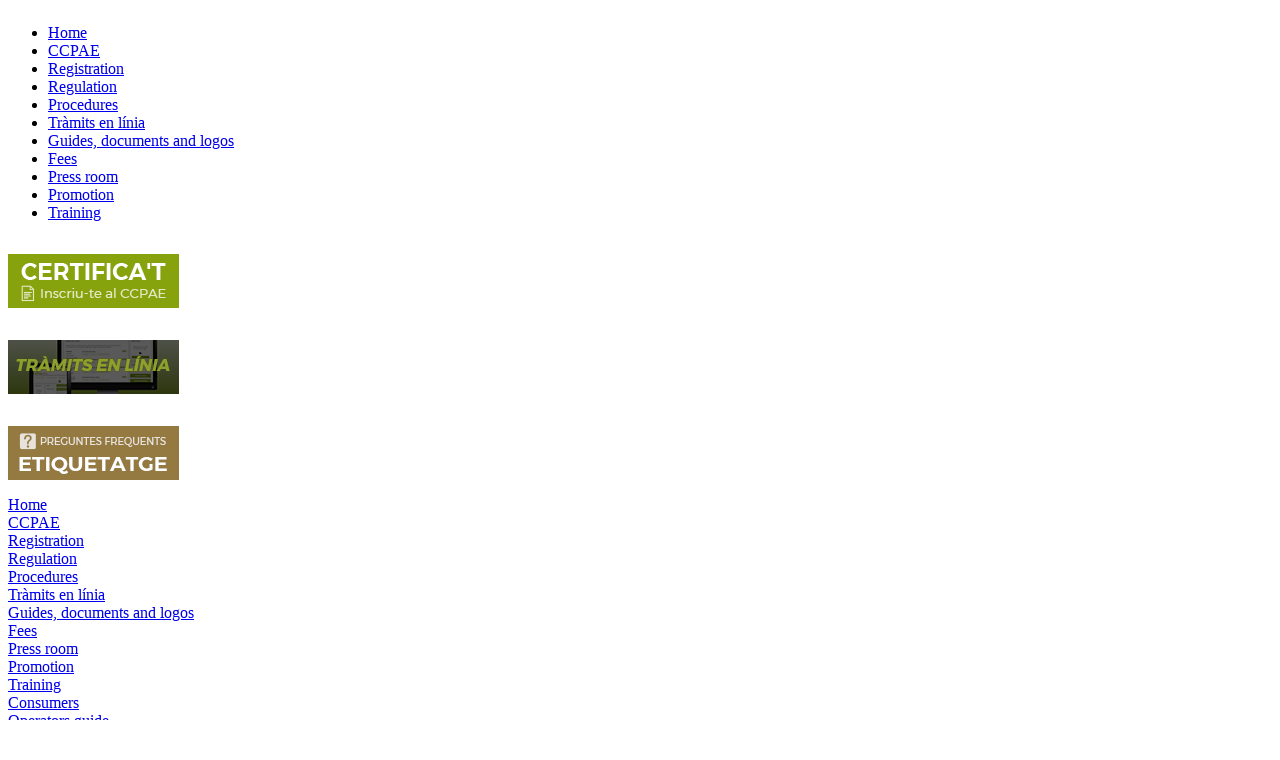

--- FILE ---
content_type: text/html; charset=utf-8
request_url: https://www.ccpae.org/index.php?option=com_events&task=view_day&year=2023&month=03&day=17&Itemid=183&lang=en
body_size: 6706
content:
<?xml version="1.0" encoding="utf-8"?><!DOCTYPE html PUBLIC "-//W3C//DTD XHTML 1.0 Transitional//EN" "http://www.w3.org/TR/xhtml1/DTD/xhtml1-transitional.dtd">
<html xmlns="http://www.w3.org/1999/xhtml">
<head>
<title>CCPAE</title>
<meta name="description" content="Consell Català de la Producció Agrària Ecològica (CCPAE), autoritat pública de control encarregada d'auditar i certificar els productes agroalimentaris ecològics d'origen vegetal o animal, transformats o no, obtinguts a Catalunya" />
<meta name="keywords" content="ccpae, agricultura ecologica, certificación ecológica, etiqueta ecologica, sello ecologico, agricultura ecologica catalunya, certificacion ecologica catalunya, ecologic, bio, food, alimentacio, alimentacion, certificacion, certification, nop, national organic program" />
<link rel="alternate" type="application/rss+xml" title="Consell Català de la Producció Agrària Ecològica" href="https://www.ccpae.org/cache/index.php?option=com_content&task=category&sectionid=11&id=32&Itemid=144&lang=ca_ES" />
<link rel="shortcut icon" href="https://www.ccpae.org/images/favicon.ico" />
<meta http-equiv="Content-Type" content="text/html; charset=utf-8" />
<link rel="stylesheet" href="https://www.ccpae.org/templates/siteground90/css/template_css.css" type="text/css"/>
<link rel="alternate" type="application/rss+xml" title="CCPAE" href="https://www.ccpae.org/index.php?option=com_rss&feed=RSS2.0&no_html=1" />
<!--[if lte IE 6]>
<link href="https://www.ccpae.org/templates/siteground90/css/template_ie.css" rel="stylesheet" type="text/css" />
<![endif]-->

<script src='https://www.google.com/recaptcha/api.js'></script>

</head>

<body>



<!--
	<div id="top">
	<div id="banner">
						<table cellpadding="0" cellspacing="0" class="moduletable">
						<tr>
				<td>
				&nbsp;				</td>
			</tr>
			</table>
					</div> 
		
		<div id="search">
					</div>
		<div class="clr"></div>
	</div>
-->	
	<div id="header">
		<div id="image">
<!--			<div id="sitename">
				<p>?php echo $GLOBALS['mosConfig_sitename']?></p>
			</div>
-->		
		</div>		
	</div>
	
	<div>
		<div id="menucenter">
		<table cellpadding="0" cellspacing="0">
			<tr>
					<td class="menu_m">
						<div id="topnavi">
							<ul>
							<li><a href='index.php?option=com_frontpage&Itemid=1'  ><span>Home</span></a></li><li><a href='index.php?option=com_content&task=section&id=7&Itemid=208'  ><span>CCPAE</span></a></li><li><a href='index.php?option=com_content&task=view&id=43&Itemid=258'  ><span>Registration</span></a></li><li><a href='index.php?option=com_content&task=section&id=9&Itemid=148'  ><span>Regulation</span></a></li><li><a href='index.php?option=com_content&task=category&sectionid=21&id=83&Itemid=247'  ><span>Procedures</span></a></li><li><a href='index.php?option=com_content&task=view&id=1413&Itemid=271'  ><span>Tràmits en línia</span></a></li><li><a href='index.php?option=com_content&task=section&id=22&Itemid=254'  ><span>Guides, documents and logos</span></a></li><li><a href='index.php?option=com_content&task=view&id=387&Itemid=231'  ><span>Fees</span></a></li><li><a href='index.php?option=com_content&task=section&id=11&Itemid=144'  ><span>Press room</span></a></li><li><a href='index.php?option=com_content&task=section&id=14&Itemid=149'  ><span>Promotion</span></a></li><li><a href='index.php?option=com_content&task=section&id=19&Itemid=191'  ><span>Training</span></a></li>			
							</ul>
						</div>		
					</td>			
			</tr>
		</table>	
</div>	</div>
<div class="center">

		<div id="wrapper">
		
<!-- TICKER -->

<!-- <div style="padding-top:10px; height:20px; padding-left:20px;"><iframe scrolling="no" marginwidth="0" frameborder="0" marginheight="0" src="http://www.ccpae.org/ticker/notis.stm" width="820" height="17"></iframe></div> -->

<!-- FINAL TICKER -->
			<div id="content">

				<div id="leftmenu">
								<table cellpadding="0" cellspacing="0" class="moduletable">
							<tr>
					<td>
					<p style="text-align: center;"><a href="index.php?option=com_content&amp;task=view&amp;id=544&amp;Itemid=255&amp;lang=ca_ES"><img style="vertical-align: middle;" title="Com tramitar la inscripci&oacute; al CCPAE (productors, elaboradors, comercialitzadors, importadors)" src="images/banners/baner_20190614_certificat-ccpae.png" alt="Com tramitar la inscripci&oacute; al CCPAE (productors, elaboradors, comercialitzadors, importadors)" width="171" height="54" /></a></p>					</td>
				</tr>
						</table>
					<table cellpadding="0" cellspacing="0" class="moduletable">
							<tr>
					<td>
					<p style="text-align: center;"><a href="index.php?option=com_content&amp;task=view&amp;id=1413&amp;Itemid=271&amp;lang=ca_ES"><img src="images/banners/baner_20240307_baner-lateral-apartat-tramits-linia.png" alt="" width="171" height="54" /></a></p>					</td>
				</tr>
						</table>
					<table cellpadding="0" cellspacing="0" class="moduletable">
							<tr>
					<td>
					<p style="text-align: center;"><a href="index.php?option=com_content&amp;task=category&amp;sectionid=24&amp;id=95&amp;Itemid=273&amp;lang=ca_ES"><img src="images/banners/baner_20220304_FAQ-etiquetatge.png" alt="" width="171" height="54" /></a></p>					</td>
				</tr>
						</table>
		
<div class="module"><div><div><div>
<table width="100%" border="0" cellpadding="0" cellspacing="0">
<tr align="left"><td><a href="https://www.ccpae.org/index.php?option=com_frontpage&amp;Itemid=1&amp;lang=en" class="mainlevel" >Home</a></td></tr>
<tr align="left"><td><a href="https://www.ccpae.org/index.php?option=com_content&amp;task=section&amp;id=7&amp;Itemid=208&amp;lang=en" class="mainlevel" >CCPAE</a></td></tr>
<tr align="left"><td><a href="https://www.ccpae.org/index.php?option=com_content&amp;task=view&amp;id=43&amp;Itemid=258&amp;lang=en" class="mainlevel" >Registration</a></td></tr>
<tr align="left"><td><a href="https://www.ccpae.org/index.php?option=com_content&amp;task=section&amp;id=9&amp;Itemid=148&amp;lang=en" class="mainlevel" >Regulation</a></td></tr>
<tr align="left"><td><a href="https://www.ccpae.org/index.php?option=com_content&amp;task=category&amp;sectionid=21&amp;id=83&amp;Itemid=247&amp;lang=en" class="mainlevel" >Procedures</a></td></tr>
<tr align="left"><td><a href="https://www.ccpae.org/index.php?option=com_content&amp;task=view&amp;id=1413&amp;Itemid=271&amp;lang=en" class="mainlevel" >Tràmits en línia</a></td></tr>
<tr align="left"><td><a href="https://www.ccpae.org/index.php?option=com_content&amp;task=section&amp;id=22&amp;Itemid=254&amp;lang=en" class="mainlevel" >Guides, documents and logos</a></td></tr>
<tr align="left"><td><a href="https://www.ccpae.org/index.php?option=com_content&amp;task=view&amp;id=387&amp;Itemid=231&amp;lang=en" class="mainlevel" >Fees</a></td></tr>
<tr align="left"><td><a href="https://www.ccpae.org/index.php?option=com_content&amp;task=section&amp;id=11&amp;Itemid=144&amp;lang=en" class="mainlevel" >Press room</a></td></tr>
<tr align="left"><td><a href="https://www.ccpae.org/index.php?option=com_content&amp;task=section&amp;id=14&amp;Itemid=149&amp;lang=en" class="mainlevel" >Promotion</a></td></tr>
<tr align="left"><td><a href="https://www.ccpae.org/index.php?option=com_content&amp;task=section&amp;id=19&amp;Itemid=191&amp;lang=en" class="mainlevel" >Training</a></td></tr>
<tr align="left"><td><a href="https://www.ccpae.org/index.php?option=com_content&amp;task=section&amp;id=10&amp;Itemid=185&amp;lang=en" class="mainlevel" >Consumers</a></td></tr>
<tr align="left"><td><a href="http://guia.ccpae.org/GD" target="_blank" class="mainlevel" >Operators guide</a></td></tr>
<tr align="left"><td><a href="https://www.ccpae.org/index.php?option=com_content&amp;task=view&amp;id=1166&amp;Itemid=261&amp;lang=en" class="mainlevel" >Ecosegell.cat</a></td></tr>
</table>

</div></div></div></div>

<div class="module"><div><div><div><h3>Contact us</h3>

<table width="100%" border="0" cellpadding="0" cellspacing="0">
<tr align="left"><td><a href="https://www.ccpae.org/index.php?option=com_content&amp;task=view&amp;id=64&amp;Itemid=125&amp;lang=en" class="mainlevel" >Contact us / Ask us</a></td></tr>
<tr align="left"><td><a href="https://www.ccpae.org/index.php?option=com_content&amp;task=view&amp;id=452&amp;Itemid=239&amp;lang=en" class="mainlevel" >suggestions and complaints</a></td></tr>
<tr align="left"><td><a href="https://www.ccpae.org/index.php?option=com_content&amp;task=view&amp;id=1813&amp;Itemid=275&amp;lang=en" class="mainlevel" >Canal de denúncies</a></td></tr>
<tr align="left"><td><a href="https://www.ccpae.org/index.php?option=com_content&amp;task=view&amp;id=1797&amp;Itemid=274&amp;lang=en" class="mainlevel" >Canal ètic</a></td></tr>
<tr align="left"><td><a href="https://www.ccpae.org/index.php?option=com_content&amp;task=view&amp;id=65&amp;Itemid=126&amp;lang=en" class="mainlevel" >Links</a></td></tr>
<tr align="left"><td><a href="https://www.ccpae.org/index.php?option=com_content&amp;task=view&amp;id=302&amp;Itemid=219&amp;lang=en" class="mainlevel" >The CCPAE in social networks</a></td></tr>
<tr align="left"><td><a href="https://www.ccpae.org/index.php?option=com_content&amp;task=view&amp;id=1080&amp;Itemid=260&amp;lang=en" class="mainlevel" >Whatsapp and Telegram</a></td></tr>
<tr align="left"><td><a href="https://www.ccpae.org/index.php?option=com_content&amp;task=view&amp;id=103&amp;Itemid=183&amp;lang=en" class="mainlevel" id="active_menu">Work with us</a></td></tr>
<tr align="left"><td><a href="https://www.ccpae.org/index.php?option=com_content&amp;task=category&amp;sectionid=24&amp;id=95&amp;Itemid=273&amp;lang=en" class="mainlevel" >Preguntes freqüents</a></td></tr>
</table>

</div></div></div></div>
			<table cellpadding="0" cellspacing="0" class="moduletable">
							<tr>
					<td>
					<p style="text-align: center;"><a href="index.php?option=com_content&amp;task=view&amp;id=362&amp;Itemid=230&amp;lang=ca_ES"><img title="Click to subscribe and receive news of CCPAE" src="images/banners/baner_20190614_subscripcio-butlleti-noticies-ccpae.png" alt="Click to subscribe and receive news of CCPAE" width="171" height="107" /></a></p>
<p>&nbsp;</p>					</td>
				</tr>
						</table>
					<table cellpadding="0" cellspacing="0" class="moduletable">
							<tr>
					<td>
					<p style="text-align: center;"><a title="Nous canals de comunicaci&oacute; del CCPAE! Rep les not&iacute;cies BIO abans que ning&uacute;..." href="index.php?option=com_content&amp;task=view&amp;id=1080&amp;Itemid=260&amp;lang=ca_ES"><img src="images/banners/baner_20240531_segueixnos-whatsapp-telegram.png" alt="" width="171" height="107" /></a></p>
<p style="text-align: center;">&nbsp;</p>					</td>
				</tr>
						</table>
					<table cellpadding="0" cellspacing="0" class="moduletable">
							<tr>
					<td>
					<p>&nbsp;</p>
<div style="width: 175px; background-color: #eff4e9; padding: 5px 5px 5px 5px; font: Verdana, Arial, Helvetica, sans-serif; font-size: 10px;">
<div style="font-weight: bold; padding-left: 5px;">Interesting websites</div>
<div style="height: 25px; padding: 5px 5px 5px 5px; background-color: #ffffff; margin-top: 5px; border-top: #CCCCCC 1px solid;">
<div style="float: left; margin-right: 5px;"><a href="http://www.gencat.cat/dar/eco" target="_blank"><img src="images/stories/gencat.gif" border="0" alt="" width="25" height="25" /></a></div>
<div><strong><a href="http://www.gencat.cat/dar/eco/" target="_blank">Gencat.cat</a></strong>&nbsp;Organic production</div>
</div>
<div style="height: 25px; padding: 5px 5px 5px 5px; background-color: #ffffff; border-top: #CCCCCC 1px solid;">
<div style="float: left; margin-right: 5px;"><a href="http://www.gastroteca.cat" target="_blank"><img src="images/stories/gastro.gif" border="0" alt="" width="25" height="25" /></a></div>
<div><strong><a href="http://www.gastroteca.cat" target="_blank">Gastroteca</a></strong>&nbsp;Gastronomy and local food</div>
</div>
<div style="height: 25px; padding: 5px 5px 5px 5px; background-color: #ffffff; border-top: #CCCCCC 1px solid;">
<div style="float: left; margin-right: 5px;"><a href="http://ec.europa.eu/agriculture/organic/home_es" target="_blank"><img src="images/stories/eu.gif" border="0" alt="" width="25" height="25" /></a></div>
<div><strong><a href="http://ec.europa.eu/agriculture/organic/home_es" target="_blank">UE</a></strong>&nbsp;European web for organic farming</div>
</div>
<div style="height: 25px; padding: 5px 5px 5px 5px; background-color: #ffffff; border-top: #CCCCCC 1px solid;">
<div style="float: left; margin-right: 5px;"><a href="http://www.ams.usda.gov/nop/"><img src="images/stories/usda.gif" border="0" alt="" width="25" height="25" /></a></div>
<div><strong><a href="http://www.ams.usda.gov/AMSv1.0/NOP" target="_blank">NOP</a></strong>&nbsp;Organic farming in the USA</div>
</div>
<div style="height: 25px; padding: 5px 5px 5px 5px; background-color: #ffffff; border-top: #CCCCCC 1px solid; border-bottom: #CCCCCC 1px solid;">
<div style="float: left; margin-right: 5px;"><a href="http://www.prodeca.cat"><img src="images/stories/prodeca.gif" border="0" alt="" width="25" height="25" /></a></div>
<div><strong><a href="http://www.prodeca.cat" target="_blank">Prodeca</a></strong>&nbsp;Promoter of Catalan exports</div>
</div>
<div style="height: 25px; padding: 5px 5px 5px 5px; background-color: #ffffff; border-top: #CCCCCC 1px solid;">
<div style="float: left; margin-right: 5px;"><a href="http://www.ams.usda.gov/nop/"><img src="images/stories/logo_petit_irta.GIF" border="0" alt="" width="25" height="25" /></a></div>
<div><strong><a href="http://www.irta.cat" target="_blank">IRTA</a></strong>&nbsp;Research and Agrifood Technology Institute</div>
</div>
<div style="height: 25px; padding: 5px 5px 5px 5px; background-color: #ffffff; border-top: #CCCCCC 1px solid;">
<div style="float: left; margin-right: 5px;"><a href="http://www.ams.usda.gov/nop/"><img src="images/stories/logo_petit_incavi.GIF" border="0" alt="" width="25" height="25" /></a></div>
<div><strong><a href="http://www.incavi.cat" target="_blank">INCAVI</a></strong> Catalan Institute of Vine and Wine</div>
</div>
<div style="height: 25px; padding: 5px 5px 5px 5px; background-color: #ffffff; border-top: #CCCCCC 1px solid;">
<div style="float: left; margin-right: 5px;"><a href="http://www.ams.usda.gov/nop/"><img src="images/stories/logo_petit_enac.GIF" border="0" alt="" width="25" height="25" /></a></div>
<div><strong><a href="http://www.enac.es" target="_blank">ENAC</a></strong>&nbsp;National Entity of Accreditation</div>
</div>
</div>
<p>&nbsp;</p>
<p>&nbsp;</p>					</td>
				</tr>
						</table>
							<!-- <div style="width:137px;text-align:center;margin:0 auto;">
<br />
<table style="width:137px;text-align:center;" cellpadding="0" cellspacing="0">
	<tr>
		<td><font class="sgf1">Designed by:</font></td>
	</tr>
</table>
<table style="width:137px;height:16px;text-align:center;border:none;" cellpadding="0" cellspacing="0">
	<tr>
		<td><img src="https://www.ccpae.org/templates/siteground90/images/banner_01.jpg" width="28" height="16" alt="SiteGround web hosting" title="SiteGround web hosting" border="0"></td>
		<td width="2" height="16"></td>
		<td background="https://www.ccpae.org/templates/siteground90/images/banner_02.jpg" width="107" height="16" align="center">
		<a target="_blank" href="http://www.siteground.com/mambo-hosting/mambo-templates.htm" style="font-size: 10px; font-family: Verdana,Arial,Helvetica,sans-serif; color: #333333;text-decoration:none;"></a>
		</td>
	</tr>
</table>
</div> 
-->				</div>
				
						
					<div id="main">
								<span class='pathway'><a href='https://www.ccpae.org/index.php?option=com_frontpage&amp;Itemid=1&amp;lang=en' class='pathway'>Home</a>&nbsp;<img src='https://www.ccpae.org/images/M_images/arrow.png' alt='arrow' />&nbsp;Work with us</span>
				<link href="components/com_events/events_css.css" rel="stylesheet" type="text/css" />
    <table bgcolor="" height="10" width="300" border="0" align="center">
      <tr align="center" valign="top">
        <td height="1" width="100" align="right" valign="top">
          <a class="nav_bar_link" href="https://www.ccpae.org/index.php?option=com_events&amp;task=view_day&amp;year=2025&amp;month=11&amp;day=05&amp;Itemid=183&amp;lang=en">See Today</a>
        </td>    
        <td height="1" align="center" valign="bottom">
          <form name="ViewSelect" action="index.php" method="post">
            <input type="hidden" name="Itemid" value="183" />
            <input type="hidden" name="option" value="com_events" />
            <input type="hidden" name="year" value="2023" />
            <input type="hidden" name="month" value="03" />
            <input type="hidden" name="day" value="17" />
            
<select name="task" onchange="submit(this.form)" style="font-size:10px;">
	<option value="view_day" selected="selected">See by day</option>
	<option value="view_week">See by week</option>
	<option value="view_month">See by month</option>
	<option value="view_year">See by year</option>
	<option value="view_cat">See by categories</option>
	<option value="view_search">Search</option>
</select>
            
          </form>         
        </td>
        <td height="1" width="100" align="left" valign="top">
          <a class="nav_bar_link" href="https://www.ccpae.org/index.php?option=com_events&amp;task=view_last&amp;year=2025&amp;month=11&amp;day=05&amp;Itemid=183&amp;lang=en">UpComing this month</a>
        </td>        
      </tr>
   </table>           
    <table bgcolor="" height="10" width="300" border="0" align="center">
      <tr valign="top">
        <td width="10" align="center" valign="top">
          <a href="https://www.ccpae.org/index.php?option=com_events&amp;task=view_day&amp;year=2023&amp;month=02&amp;day=17&amp;Itemid=183&amp;lang=en"><img src="components/com_events/images/gg_green.gif" border="0" alt="Previous month" /></a>
        </td>
        <td width="10" align="center" valign="top">
          <a href="https://www.ccpae.org/index.php?option=com_events&amp;task=view_day&amp;year=2023&amp;month=03&amp;day=16&amp;Itemid=183&amp;lang=en"><img src="components/com_events/images/g_green.gif" border="0" alt="Previous day" /></a>
        </td>
        <td align="center" valign="top">
          <form name="BarNav" action="index.php" method="post" style="font-size:1;">
            <input type="hidden" name="option" value="com_events" />
            <input type="hidden" name="task" value="view_day" />
           
<select name="day" onchange="submit(this.form)" style="font-size:10px;">
	<option value="01">01</option>
	<option value="02">02</option>
	<option value="03">03</option>
	<option value="04">04</option>
	<option value="05">05</option>
	<option value="06">06</option>
	<option value="07">07</option>
	<option value="08">08</option>
	<option value="09">09</option>
	<option value="10">10</option>
	<option value="11">11</option>
	<option value="12">12</option>
	<option value="13">13</option>
	<option value="14">14</option>
	<option value="15">15</option>
	<option value="16">16</option>
	<option value="17" selected="selected">17</option>
	<option value="18">18</option>
	<option value="19">19</option>
	<option value="20">20</option>
	<option value="21">21</option>
	<option value="22">22</option>
	<option value="23">23</option>
	<option value="24">24</option>
	<option value="25">25</option>
	<option value="26">26</option>
	<option value="27">27</option>
	<option value="28">28</option>
	<option value="29">29</option>
	<option value="30">30</option>
	<option value="31">31</option>
</select>

<select name="month" onchange="submit(this.form)" style="font-size:10px;">
	<option value="01">January</option>
	<option value="02">February</option>
	<option value="03" selected="selected">March</option>
	<option value="04">April</option>
	<option value="05">May</option>
	<option value="06">June</option>
	<option value="07">July</option>
	<option value="08">August</option>
	<option value="09">September</option>
	<option value="10">October</option>
	<option value="11">November</option>
	<option value="12">December</option>
</select>

<select name="year" onchange="submit(this.form)" style="font-size:10px;">
	<option value="2023" selected="selected">2023</option>
	<option value="2024">2024</option>
	<option value="2025">2025</option>
	<option value="2026">2026</option>
	<option value="2027">2027</option>
	<option value="2028">2028</option>
	<option value="2029">2029</option>
	<option value="2030">2030</option>
</select>
            <input type="hidden" name="Itemid" value="183" />
          </form>
        </td>
        <td width="10" align="center" valign="top">
          <a href="https://www.ccpae.org/index.php?option=com_events&amp;task=view_day&amp;year=2023&amp;month=03&amp;day=18&amp;Itemid=183&amp;lang=en"><img src="components/com_events/images/d_green.gif" border="0" alt="Next day" /></a>
        </td>
        <td width="10" align="center" valign="top">
          <a href="https://www.ccpae.org/index.php?option=com_events&amp;task=view_day&amp;year=2023&amp;month=04&amp;day=17&amp;Itemid=183&amp;lang=en"><img src="components/com_events/images/dd_green.gif" border="0" alt="Next month" /></a>
        </td>
      </tr>
    </table>
    <br />
    <fieldset><legend class='ev_fieldset'>Events for the&nbsp;Friday&nbsp;17&nbsp;March&nbsp;2023</legend><br />
<table align='center' width='90%' cellspacing='0' cellpadding='5' class='ev_table'>
<tr><td align='left' valign='top' class='ev_td_right'>
No event for the&nbsp;<b>Friday&nbsp;17&nbsp;March&nbsp;2023</b></td></tr></table><br />
</fieldset><br /><br />
    <table width="100%" border="0" align="center">
      <tr>
        <td align="left" class="nav_bar_cell">
                   </td>
      </tr>
    </table>
    
    
				
			</div>
			
                    <div id="rightmenu">
					

					
					
<div class="module"><div><div><div><div align='center'><a href="https://www.ccpae.org/index.php?option=com_events&amp;task=view_day&amp;year=2023&amp;month=03&amp;day=17&amp;Itemid=183&amp;lang=ca_ES">catalan</a>&nbsp;|&nbsp;<a href="https://www.ccpae.org/index.php?option=com_events&amp;task=view_day&amp;year=2023&amp;month=03&amp;day=17&amp;Itemid=183&amp;lang=es">spanish</a>&nbsp;|&nbsp;<a href="https://www.ccpae.org/index.php?option=com_events&amp;task=view_day&amp;year=2023&amp;month=03&amp;day=17&amp;Itemid=183&amp;lang=en">english</a><!--NokKaewNok Kaew V.1.6.2 (June 2008)-->
<!-- &copy; 2003 Think Network, released under the GPL. -->
<!-- More information: at http://mamboforge.net/projects/nokkaew -->
	</div>

</div></div></div></div>

<div class="module"><div><div><div>
<form action="https://www.ccpae.org/" method="post">

<div align="left" class="search">	
<input alt="search" class="inputbox" type="text" name="searchword" maxlength="50" size="18" value="Cerca"  onblur="if(this.value=='') this.value='Cerca';" onfocus="if(this.value=='Cerca') this.value='';" /><input type="submit" value=">" class="button"/><input type="hidden" name="option" value="search" />
</div>
</form>

</div></div></div></div>

<div class="module"><div><div><div><h3>Schedule</h3>
<link href="modules/mod_events_cal.css" rel="stylesheet" type="text/css" />
<table width="180" align="center">
<tr><td class="mod_events_monthyear">
<div align="center">November 2025</div>
</td></tr></table>
<table align="center" class="mod_events_table" cellspacing="0" cellpadding="2" ><tr class="mod_events_dayname">
<td class="mod_events_td_dayname">M</td>
<td class="mod_events_td_dayname">T</td>
<td class="mod_events_td_dayname">W</td>
<td class="mod_events_td_dayname">T</td>
<td class="mod_events_td_dayname">F</td>
<td class="mod_events_td_dayname">S</td>
<td class="mod_events_td_dayname"><font color="red">S</font></td>
</tr><tr>
<td class="mod_events_td_dayoutofmonth">27</td><td class="mod_events_td_dayoutofmonth">28</td><td class="mod_events_td_dayoutofmonth">29</td><td class="mod_events_td_dayoutofmonth">30</td><td class="mod_events_td_dayoutofmonth">31</td><td class="mod_events_td_daynoevents"><a class="mod_events_daylink" href="https://www.ccpae.org/index.php?option=com_events&amp;task=view_day&amp;year=2025&amp;month=11&amp;day=01&amp;Itemid=183&amp;lang=en">1</a></td>
<td class="mod_events_td_daynoevents"><a class="mod_events_daylink" href="https://www.ccpae.org/index.php?option=com_events&amp;task=view_day&amp;year=2025&amp;month=11&amp;day=02&amp;Itemid=183&amp;lang=en">2</a></td>
</tr>
<tr><td class="mod_events_td_daynoevents"><a class="mod_events_daylink" href="https://www.ccpae.org/index.php?option=com_events&amp;task=view_day&amp;year=2025&amp;month=11&amp;day=03&amp;Itemid=183&amp;lang=en">3</a></td>
<td class="mod_events_td_daynoevents"><a class="mod_events_daylink" href="https://www.ccpae.org/index.php?option=com_events&amp;task=view_day&amp;year=2025&amp;month=11&amp;day=04&amp;Itemid=183&amp;lang=en">4</a></td>
<td class="mod_events_td_todaynoevents"><a class="mod_events_daylink" href="https://www.ccpae.org/index.php?option=com_events&amp;task=view_day&amp;year=2025&amp;month=11&amp;day=05&amp;Itemid=183&amp;lang=en">5</a></td>
<td class="mod_events_td_daywithevents"><a class="mod_events_daylink" href="https://www.ccpae.org/index.php?option=com_events&amp;task=view_day&amp;year=2025&amp;month=11&amp;day=06&amp;Itemid=183&amp;lang=en"><b>6</b></a></td>
<td class="mod_events_td_daywithevents"><a class="mod_events_daylink" href="https://www.ccpae.org/index.php?option=com_events&amp;task=view_day&amp;year=2025&amp;month=11&amp;day=07&amp;Itemid=183&amp;lang=en"><b>7</b></a></td>
<td class="mod_events_td_daywithevents"><a class="mod_events_daylink" href="https://www.ccpae.org/index.php?option=com_events&amp;task=view_day&amp;year=2025&amp;month=11&amp;day=08&amp;Itemid=183&amp;lang=en"><b>8</b></a></td>
<td class="mod_events_td_daywithevents"><a class="mod_events_daylink" href="https://www.ccpae.org/index.php?option=com_events&amp;task=view_day&amp;year=2025&amp;month=11&amp;day=09&amp;Itemid=183&amp;lang=en"><b>9</b></a></td>
</tr>
<tr><td class="mod_events_td_daynoevents"><a class="mod_events_daylink" href="https://www.ccpae.org/index.php?option=com_events&amp;task=view_day&amp;year=2025&amp;month=11&amp;day=10&amp;Itemid=183&amp;lang=en">10</a></td>
<td class="mod_events_td_daynoevents"><a class="mod_events_daylink" href="https://www.ccpae.org/index.php?option=com_events&amp;task=view_day&amp;year=2025&amp;month=11&amp;day=11&amp;Itemid=183&amp;lang=en">11</a></td>
<td class="mod_events_td_daynoevents"><a class="mod_events_daylink" href="https://www.ccpae.org/index.php?option=com_events&amp;task=view_day&amp;year=2025&amp;month=11&amp;day=12&amp;Itemid=183&amp;lang=en">12</a></td>
<td class="mod_events_td_daynoevents"><a class="mod_events_daylink" href="https://www.ccpae.org/index.php?option=com_events&amp;task=view_day&amp;year=2025&amp;month=11&amp;day=13&amp;Itemid=183&amp;lang=en">13</a></td>
<td class="mod_events_td_daynoevents"><a class="mod_events_daylink" href="https://www.ccpae.org/index.php?option=com_events&amp;task=view_day&amp;year=2025&amp;month=11&amp;day=14&amp;Itemid=183&amp;lang=en">14</a></td>
<td class="mod_events_td_daynoevents"><a class="mod_events_daylink" href="https://www.ccpae.org/index.php?option=com_events&amp;task=view_day&amp;year=2025&amp;month=11&amp;day=15&amp;Itemid=183&amp;lang=en">15</a></td>
<td class="mod_events_td_daynoevents"><a class="mod_events_daylink" href="https://www.ccpae.org/index.php?option=com_events&amp;task=view_day&amp;year=2025&amp;month=11&amp;day=16&amp;Itemid=183&amp;lang=en">16</a></td>
</tr>
<tr><td class="mod_events_td_daywithevents"><a class="mod_events_daylink" href="https://www.ccpae.org/index.php?option=com_events&amp;task=view_day&amp;year=2025&amp;month=11&amp;day=17&amp;Itemid=183&amp;lang=en"><b>17</b></a></td>
<td class="mod_events_td_daynoevents"><a class="mod_events_daylink" href="https://www.ccpae.org/index.php?option=com_events&amp;task=view_day&amp;year=2025&amp;month=11&amp;day=18&amp;Itemid=183&amp;lang=en">18</a></td>
<td class="mod_events_td_daywithevents"><a class="mod_events_daylink" href="https://www.ccpae.org/index.php?option=com_events&amp;task=view_day&amp;year=2025&amp;month=11&amp;day=19&amp;Itemid=183&amp;lang=en"><b>19</b></a></td>
<td class="mod_events_td_daywithevents"><a class="mod_events_daylink" href="https://www.ccpae.org/index.php?option=com_events&amp;task=view_day&amp;year=2025&amp;month=11&amp;day=20&amp;Itemid=183&amp;lang=en"><b>20</b></a></td>
<td class="mod_events_td_daynoevents"><a class="mod_events_daylink" href="https://www.ccpae.org/index.php?option=com_events&amp;task=view_day&amp;year=2025&amp;month=11&amp;day=21&amp;Itemid=183&amp;lang=en">21</a></td>
<td class="mod_events_td_daynoevents"><a class="mod_events_daylink" href="https://www.ccpae.org/index.php?option=com_events&amp;task=view_day&amp;year=2025&amp;month=11&amp;day=22&amp;Itemid=183&amp;lang=en">22</a></td>
<td class="mod_events_td_daynoevents"><a class="mod_events_daylink" href="https://www.ccpae.org/index.php?option=com_events&amp;task=view_day&amp;year=2025&amp;month=11&amp;day=23&amp;Itemid=183&amp;lang=en">23</a></td>
</tr>
<tr><td class="mod_events_td_daynoevents"><a class="mod_events_daylink" href="https://www.ccpae.org/index.php?option=com_events&amp;task=view_day&amp;year=2025&amp;month=11&amp;day=24&amp;Itemid=183&amp;lang=en">24</a></td>
<td class="mod_events_td_daynoevents"><a class="mod_events_daylink" href="https://www.ccpae.org/index.php?option=com_events&amp;task=view_day&amp;year=2025&amp;month=11&amp;day=25&amp;Itemid=183&amp;lang=en">25</a></td>
<td class="mod_events_td_daynoevents"><a class="mod_events_daylink" href="https://www.ccpae.org/index.php?option=com_events&amp;task=view_day&amp;year=2025&amp;month=11&amp;day=26&amp;Itemid=183&amp;lang=en">26</a></td>
<td class="mod_events_td_daynoevents"><a class="mod_events_daylink" href="https://www.ccpae.org/index.php?option=com_events&amp;task=view_day&amp;year=2025&amp;month=11&amp;day=27&amp;Itemid=183&amp;lang=en">27</a></td>
<td class="mod_events_td_daynoevents"><a class="mod_events_daylink" href="https://www.ccpae.org/index.php?option=com_events&amp;task=view_day&amp;year=2025&amp;month=11&amp;day=28&amp;Itemid=183&amp;lang=en">28</a></td>
<td class="mod_events_td_daynoevents"><a class="mod_events_daylink" href="https://www.ccpae.org/index.php?option=com_events&amp;task=view_day&amp;year=2025&amp;month=11&amp;day=29&amp;Itemid=183&amp;lang=en">29</a></td>
<td class="mod_events_td_daynoevents"><a class="mod_events_daylink" href="https://www.ccpae.org/index.php?option=com_events&amp;task=view_day&amp;year=2025&amp;month=11&amp;day=30&amp;Itemid=183&amp;lang=en">30</a></td>
</tr>
<tr></tr></table><table width="180" align="center"><tr><td class="mod_events_thismonth" >
<div align="center"><a class="mod_events_link" href="https://www.ccpae.org/index.php?option=com_events&amp;task=view_month&amp;Itemid=183&amp;month=11&amp;year=2025&amp;lang=en">This month</a></div>
</td></tr>
</table>


</div></div></div></div>
			<table cellpadding="0" cellspacing="0" class="moduletable">
							<tr>
					<td>
					<p style="text-align: center;"><a href="index.php?option=com_content&amp;task=view&amp;id=400&amp;Itemid=232&amp;lang=ca_ES"><img style="border: 1px solid black;" title="Clica aqu&iacute; per veure totes les estad&iacute;stiques de la producci&oacute; agr&agrave;ria ecol&ograve;gica a Catalunya" src="images/banners/baner_20250801_informe-PAE-2024.png" alt="Clica aqu&iacute; per veure totes les estad&iacute;stiques de la producci&oacute; agr&agrave;ria ecol&ograve;gica a Catalunya" width="171" height="107" /></a></p>					</td>
				</tr>
						</table>
					<table cellpadding="0" cellspacing="0" class="moduletable">
							<tr>
					<td>
					<p style="text-align: center;"><a href="https://agricultura.gencat.cat/ca/ambits/agricultura/produccio-agroalimentaria-ecologica/informacio-general/projecte-dinamitzacio-produccio-ecologica" target="_blank"><img title="Projecte de dinamitzaci&oacute; territorial (PAE)" src="images/banners/baner_20240327_baner-lateral-dinamitzacio-territorial.png" alt="Projecte de dinamitzaci&oacute; territorial (PAE)" width="171" height="54" /></a></p>					</td>
				</tr>
						</table>
					<table cellpadding="0" cellspacing="0" class="moduletable">
							<tr>
					<td>
					<p style="text-align: center;"><a href="https://agricultura.gencat.cat/ca/ambits/agricultura/produccio-agroalimentaria-ecologica/informacio-general/agricultura-ecologica/mitjans-de-lluita-fitosanitaria-utilitzables-en-produccio-ecologica/" target="_blank"><img title="Mitjans de lluita fitosanit&agrave;ria" src="images/banners/baner_20240327_baner-lateral-mitjans-lluita-fitosanitaria.png" alt="Mitjans de lluita fitosanit&agrave;ria" width="171" height="54" /></a></p>					</td>
				</tr>
						</table>
					<table cellpadding="0" cellspacing="0" class="moduletable">
							<tr>
					<td>
					<p style="text-align: center;"><a title="Ets productor o elaborador ecol&ograve;gic? Inscriu-te a la Gastroteca!" href="https://www.gastroteca.cat/es/ecoteca/" target="_blank"><img style="border: 1px solid black;" src="images/banners/baner_20230803_ecoteca-gastroteca.jpg" alt="" width="171" height="107" /></a></p>					</td>
				</tr>
						</table>
					<table cellpadding="0" cellspacing="0" class="moduletable">
							<tr>
					<td>
					<p style="text-align: center;"><a href="http://www.llotjapae.cat" target="_blank"><img style="border: 1px solid black;" title="Llotja PAE" src="images/banners/baner_20230404_llotjaPAE.jpg" alt="Llotja PAE" width="171" height="107" /></a></p>					</td>
				</tr>
						</table>
					<table cellpadding="0" cellspacing="0" class="moduletable">
							<tr>
					<td>
					<p style="text-align: center;"><a href="http://bit.ly/banner_web_ccpae" target="_blank"><img style="border: 1px solid black;" title="L'Era, Espai de Recursos Agroecol&ograve;gics" src="images/banners/baner_2019_associacio-lera.gif" alt="L'Era, Espai de Recursos Agroecol&ograve;gics" width="171" height="107" /></a></p>					</td>
				</tr>
						</table>
					<table cellpadding="0" cellspacing="0" class="moduletable">
							<tr>
					<td>
					<p style="text-align: center;"><a href="index.php?option=com_content&amp;task=view&amp;id=1166&amp;Itemid=261&amp;lang=ca_ES"><img title="Descobreix l'Ecosegell.cat! Un joc educatiu per aprendre sobre la producci&oacute; ecol&ograve;gica a l'escola i a casa" src="images/banners/baner_20250708_ecosegell.gif" alt="Descobreix l'Ecosegell.cat! Un joc educatiu per aprendre sobre la producci&oacute; ecol&ograve;gica a l'escola i a casa" width="171" height="214" /></a></p>
<p style="text-align: center;">&nbsp;</p>					</td>
				</tr>
						</table>
		
</div></div>							
				<div style="clear:both;"></div>
			</div>
					
		</div>
		<div class="clr"></div>
	</div>

<div id="content_bottom"></div>
	
<div id="footer">
		<p class="copyright"><div style=" font-size: smaller; clear:both; margin-top:10px; float:none; clear:both;"><a href="index.php?option=com_content&amp;task=view&amp;id=82">Av&iacute;s Legal</a> | <span class="footer_bold">&copy; 2023 Consell Catal&agrave; de la Producci&oacute; Agr&agrave;ria Ecol&ograve;gica, CCPAE</span> &middot; Tots els drets reservats &middot; <a class="footer_links" href="http://www.ccpae.cat">www.ccpae.cat</a> &middot; <a class="footer_links" href="mailto:ccpae@ccpae.cat">ccpae@ccpae.cat</a><br />
CCPAE | C. del Doctor Roux, 80 planta baixa | 08017 Barcelona | Tel. 93 552 47 90<br />P&agrave;gina web realitzada amb programari lliure sota llic&egrave;ncia GNU/GPL | Optimitzada per 1024x768 | <a href="mailto:comunicacio@ccpae.cat">webm&agrave;ster</a> <br /><br /><br />
<table style="text-align: left;" border="0" width="920">
<tbody>
<tr>
<td style="text-align: left;" width="100"><span style="font-size: xx-small;">Amb la col&middot;laboraci&oacute; de:</span></td>
<td style="text-align: center;" width="250"><a href="http://gencat.cat/" target="_blank"><img title="Generalitat de Catalunya" src="images/gencat.jpg" alt="Generalitat de Catalunya" width="131" height="34" /></a></td>
<td style="text-align: left;" width="250"><a href="http://ec.europa.eu/agriculture/rurdev/index_es.htm" target="_blank"><img title="Fons Europeu Agr&iacute;cola de Desenvolupament Rural" src="images/fonseuropeu.jpg" alt="Fons Europeu Agr&iacute;cola de Desenvolupament Rural" width="184" height="34" /></a></td>
<td style="text-align: right;" width="150"><a href="https://www.enac.es/documents/7020/7c22c4e9-ff5d-485e-a329-ed84fad3a908" target="_blank"><img title="CCPAE, entitat de certificaci� de producte acreditada per ENAC amb acreditaci� n�m. 34/C-PR067" src="images/enac.jpg" alt="CCPAE, entitat de certificaci� acreditada per ENAC amb acreditaci� n�m. 34/C-PR067" width="64" height="64" /></a></td>
<td style="text-align: center;" width="100"><a href="https://www.organicseurope.bio" target="_blank"><img title="IFOAM" src="images/ifoam.jpg" alt="IFOAM" width="64" height="34" /></a></td>
</tr>
</tbody>
</table>
<br><br></p>
</div>

</body>
</html><!-- 1762361933 -->